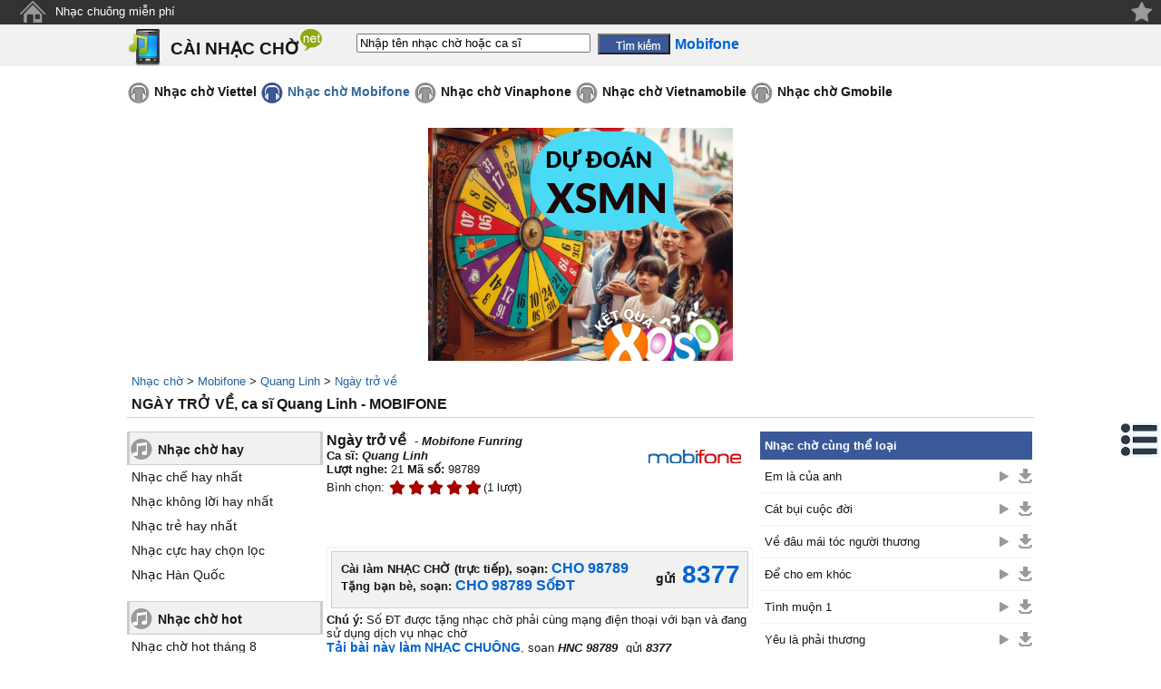

--- FILE ---
content_type: text/html;charset=UTF-8
request_url: https://cainhaccho.net/mobifone/ca-si-quang-linh/ngay-tro-ve.98789.htm
body_size: 9444
content:
<!DOCTYPE HTML PUBLIC "-//W3C//DTD HTML 4.01 Transitional//EN" "http://www.w3.org/TR/html4/loose.dtd">
<html>
<head>
<meta http-equiv="Content-Type" content="text/html; charset=utf-8">
<title>Ngày trở về- Quang Linh (Mobifone)| tải nhạc chờ</title>
<meta name="description" content="Nghe/ tải nhạc chờ bài hát Ngày trở về, ca sĩ Quang Linh (mạng Mobifone) về máy tính và điện thoại di động">
<meta name="keywords" content="Ngày trở về- Quang Linh (Mobifone)| tải nhạc chờ, nhac cho hay, nhac cho hot, tai nhac cho, nhac cho mien phi, nhac cho doc, nhac cho mp3, ca si, anh ca si, nhac si, thong tin ca si">
<link href="//s.xskt.com.vn/css/music/cnc-net-10.css" rel="stylesheet" type="text/css">
<meta http-equiv="content-language" content="vi">
<meta name="robots" content="index,follow">
<meta content="True" name="HandheldFriendly">
<meta name="viewport" content="width=device-width,initial-scale=1.0,user-scalable=1"><link rel="canonical" href="https://cainhaccho.net/mobifone/ca-si-quang-linh/ngay-tro-ve.98789.htm">
<meta property="og:type" content="article">
<meta property="og:site_name" content="cainhaccho.net">
<meta property="og:title" content="Ngày trở về- Quang Linh (Mobifone)| tải nhạc chờ">
<meta property="og:url" content="https://cainhaccho.net/mobifone/ca-si-quang-linh/ngay-tro-ve.98789.htm">
<meta property="og:image" content="https://cainhaccho.net/anh-ca-si/quang-linh.jpg">
<meta property="og:description" content="Nghe/ tải nhạc chờ bài hát Ngày trở về, ca sĩ Quang Linh (mạng Mobifone) về máy tính và điện thoại di động">
<script type="application/ld+json">
{
"@context":"http://schema.org",
"@type":"WebPage",
"url":"https://cainhaccho.net/mobifone/ca-si-quang-linh/ngay-tro-ve.98789.htm",
"name":"Ngày trở về- Quang Linh (Mobifone)| tải nhạc chờ",
"description":"Nghe/ tải nhạc chờ bài hát Ngày trở về, ca sĩ Quang Linh (mạng Mobifone) về máy tính và điện thoại di động",
"creator":{
"@type":"Organization",
"url":"https://cainhaccho.net/",
"name":"cainhaccho.net"
}
}
</script>
<script type="application/ld+json">
{
"@context":"https://schema.org/",
"@type":"BreadcrumbList",
"itemListElement":[{
"@type":"ListItem",
"position":1,
"name":"cainhaccho.net",
"item":"https://cainhaccho.net/"
},{
"@type":"ListItem",
"position":2,
"name":"Mobifone",
"item":"https://cainhaccho.net/mobifone/"
},{
"@type":"ListItem",
"position":3,
"name":"Quang Linh",
"item":"https://cainhaccho.net/mobifone/ca-si-quang-linh/"
},{
"@type":"ListItem",
"position":4,
"name":"Ngày trở về- Quang Linh (Mobifone)| tải nhạc chờ",
"item":"https://cainhaccho.net/mobifone/ca-si-quang-linh/ngay-tro-ve.98789.htm"
}]
}
</script>
<style>#lyric-content{line-height:175%}</style>
</head>
<body>
<div class="top"><a name="top" id="top"></a>
<a title="Trang chủ" style="margin-top:0;" class="top-home" href="/">&nbsp;</a>
<a href="https://nhacchuongmienphi.com/" target="_blank">Nhạc chuông miễn phí</a>
<div class="top-end"></div>
<span class="right"></span>
</div>
<div class="top2" align="center">
<a href="#" class="btnclick"></a><div class="cfull" align="center">
<div class="top2-logo"><em><a style="margin-top:0" href="/">CÀI NHẠC CHỜ</a></em></div>
<form action="/mobifone/tim-kiem/">
<input type="text" name="keyword" id="keyword" onkeyup="itsearch(event)" autocomplete="off"
value="Nhập tên nhạc chờ hoặc ca sĩ"
onfocus="if('Nhập tên nhạc chờ hoặc ca sĩ'==this.value){this.value=''}"
onblur="hideInstance();if(''==this.value){this.value='Nhập tên nhạc chờ hoặc ca sĩ'}">
<input type="hidden" id="provider" value="/mobifone/">
<input type="submit" value="" class="top2-search"><b class="cuphap">Mobifone</b>
</form></div>
</div>
<div class="clear"></div>
<div id="menunavR">
<div id="menuRes">
<ul>
<li><a href="/mobifone/nhac-cho-hot/">Mới nhất</a></li>
<li><a href="/mobifone/nhac-cho-hot-nhat-thang/">Tải nhiều nhất</a></li>
</ul>
</div>
</div>
<div id="menu" align="center">
<ul>
<li><a class="nmenu" href="/viettel/">Nhạc chờ Viettel</a></li>
<li><a class="smenu" href="/mobifone/">Nhạc chờ Mobifone</a></li>
<li><a class="nmenu" href="/vinaphone/">Nhạc chờ Vinaphone</a></li>
<li><a class="nmenu" href="/vietnamobile/">Nhạc chờ Vietnamobile</a></li>
<li><a class="nmenu" href="/gmobile/">Nhạc chờ Gmobile</a></li>
</ul>
</div><div class="clear5">&nbsp;</div><div style="text-align:center;margin:5px auto">
<script async src="//pagead2.googlesyndication.com/pagead/js/adsbygoogle.js"></script>
<!-- tainhaccho 970x250 -->
<ins data-full-width-responsive="true" class="adsbygoogle"
style="display:inline-block;width:970px;height:250px"
data-ad-client="ca-pub-2988304919300319"
data-ad-slot="2583640010"></ins>
<script>
(adsbygoogle=window.adsbygoogle||[]).push({});
</script></div><div class="clear5">&nbsp;</div>
<div id="noidung" onclick="hideNd()">
<b><em>&nbsp;</em> <i>Mục lục:</i></b>
<div class="clear"></div>
<ul>
<li><a href="#nhac-cho">Nhạc chờ Ngày trở về</a></li>
<li><a href="#binh-luan">Bình luận về bài hát này</a></li>
<li><a href="#lyric">Lời bài hát Ngày trở về</a></li>
<li><a href="#lien-quan">Nhạc chờ liên quan</a></li>
<li><a href="#ghi-chu">Ghi chú về bài hát Ngày trở về</a></li>
</ul>
</div>
<div id="brdcrmb" align="center"><div class="cfull">
<a href="/">Nhạc chờ</a> &gt;
<a href="/mobifone/">Mobifone</a> &gt; <a href="/mobifone/ca-si-quang-linh/" title="Nhạc chờ Quang Linh">Quang Linh</a> &gt;
<a href="/mobifone/ca-si-quang-linh/ngay-tro-ve.98789.htm">Ngày trở về</a>
<br>
<a name="nhac-cho"></a>
<h1>NGÀY TRỞ VỀ, ca sĩ Quang Linh - MOBIFONE</h1>
</div></div>
<span class="nl">&nbsp;</span><br>
<div id="main" align="center">
<div class="clear"></div>
<div id="left-box">
<div class="leftmn-title">
<div class="leftmn-icon"></div>
<a class="leftmn-top" href="/mobifone/nhac-cho-hay/">Nhạc chờ hay</a>
</div>
<ul>
<li><a href="/mobifone/nhac-cho-che-hay-nhat/">Nhạc chế hay nhất</a></li>
<li><a href="/mobifone/nhac-cho-khong-loi-hay-nhat/">Nhạc không lời hay nhất</a></li>
<li><a href="/mobifone/nhac-cho-tre-hay-nhat/">Nhạc trẻ hay nhất</a></li>
<li><a href="/mobifone/nhac-cho-cuc-hay-chon-loc/">Nhạc cực hay chọn lọc</a></li>
<li><a href="/mobifone/nhac-cho-han-quoc/">Nhạc Hàn Quốc</a></li>
</ul>
<div class="leftmn-bottom">&nbsp;</div>
<div class="leftmn-title">
<div class="leftmn-icon"></div>
<a class="leftmn-top" href="/mobifone/nhac-cho-hot/">Nhạc chờ hot</a>
</div>
<ul>
<li><a href="/mobifone/nhac-cho-hot-thang-8/">Nhạc chờ hot tháng 8</a></li>
<li><a href="/mobifone/nhac-cho-tre-hot-nhat/">Nhạc trẻ hot nhất</a></li>
<li><a href="/mobifone/nhac-cho-hot-chon-loc/">Nhạc hot chọn lọc</a></li>
<li><a href="/mobifone/nhac-cho-hot-nhat-hien-nay/">Nhạc chờ Hot nhất hiện nay</a></li>
<li><a href="/mobifone/nhac-cho-hot-nhat-tuan/">Nhạc chờ Hot nhất tuần</a></li>
<li><a href="/mobifone/nhac-cho-hot-nhat-thang/">Nhạc chờ Hot nhất tháng</a></li>
<li><a href="/mobifone/nhac-cho-hot-thang-9/">Nhạc chờ hot tháng 9</a><img src="//s.xskt.com.vn/images/hinhnen/cate/hot.gif" width="20" height="16" alt="[hot]"></li>
</ul>
<div class="leftmn-bottom">&nbsp;</div>
<div class="leftmn-title">
<div class="leftmn-icon"></div>
<a class="leftmn-top" href="/mobifone/nhac-cho-doc/">Nhạc chờ độc</a>
</div>
<ul>
<li><a href="/mobifone/nhac-cho-vip/">Nhạc VIP</a></li>
<li><a href="/mobifone/nhac-cho-kinh-di-ma/">Nhạc kinh dị - ma</a></li>
<li><a href="/mobifone/nhac-cho-dai-ca/">Nhạc cho đại ca</a></li>
<li><a href="/mobifone/nhac-cho-chong-yeu/">Nhạc cho chồng yêu</a></li>
<li><a href="/mobifone/nhac-cho-vo-yeu/">Nhạc cho vợ yêu</a></li>
<li><a href="/mobifone/nhac-cho-remix/">Nhạc remix</a></li>
<li><a href="/mobifone/nhac-cho-che/">Nhạc chế</a></li>
<li><a href="/mobifone/nhac-cho-cuoi/">Nhạc chờ cười</a></li>
<li><a href="/mobifone/nhac-cho-vui/">Nhạc chờ vui</a></li>
<li><a href="/mobifone/nhac-cho-hai-huoc/">Nhạc chờ hài hước</a><img src="//s.xskt.com.vn/images/hinhnen/cate/hot.gif" width="20" height="16" alt="[hot]"></li>
<li><a href="/mobifone/nhac-cho-doc-dao/">Nhạc độc đáo</a></li>
<li><a href="/mobifone/nhac-cho-rap/">Nhạc RAP</a></li>
<li><a href="/mobifone/nhac-cho-12-cung-hoang-dao/">Nhạc chờ 12 cung hoàng đạo</a></li>
</ul>
<div class="leftmn-bottom">&nbsp;</div>
<div class="leftmn-title">
<div class="leftmn-icon"></div>
<a class="leftmn-top" href="/mobifone/nhac-cho-dac-biet/">Nhạc chờ đặc biệt</a>
</div>
<ul>
<li><a href="/mobifone/nhac-cho-phat/">Nhạc Phật</a><img src="//s.xskt.com.vn/images/hinhnen/cate/hot.gif" width="20" height="16" alt="[hot]"></li>
<li><a href="/mobifone/nhac-cho-thien-chua-giao/">Nhạc Thiên Chúa giáo</a></li>
<li><a href="/mobifone/nhac-cho-game/">Nhạc game</a></li>
<li><a href="/mobifone/nhac-cho-quang-cao/">Nhạc quảng cáo</a></li>
<li><a href="/mobifone/nhac-cho-ba-bau/">Nhạc bà bầu</a></li>
<li><a href="/mobifone/nhac-cho-tre-em/">Nhạc trẻ em</a></li>
<li><a href="/mobifone/nhac-cho-trinh-cong-son/">Nhạc Trịnh Công Sơn</a></li>
<li><a href="/mobifone/nhac-cho-the-thao/">Nhạc thể thao</a></li>
<li><a href="/mobifone/nhac-cho-am-thanh-cuoc-song/">Âm thanh cuộc sống</a></li>
</ul>
<div class="leftmn-bottom">&nbsp;</div>
<div class="leftmn-title">
<div class="leftmn-icon"></div>
<a class="leftmn-top" href="/mobifone/nhac-cho-mp3/">Nhạc chờ mp3</a>
</div>
<ul>
<li><a href="/mobifone/nhac-cho-dan-ca-cheo-cai-luong/">Dân ca-chèo-cải lương</a></li>
<li><a href="/mobifone/nhac-cho-vang/">Nhạc vàng</a></li>
<li><a href="/mobifone/nhac-cho-viet/">Nhạc Việt</a></li>
<li><a href="/mobifone/nhac-cho-huong-ve-bien-dong/">Nhạc hướng về biển Đông</a></li>
<li><a href="/mobifone/nhac-cho-quoc-te/">Nhạc quốc tế</a></li>
<li><a href="/mobifone/nhac-cho-love-song/">Love song</a></li>
<li><a href="/mobifone/nhac-cho-khong-loi-co-dien/">Nhạc không lời - cổ điển</a></li>
<li><a href="/mobifone/nhac-cho-cach-mang-nhac-do/">Nhạc cách mạng - nhạc đỏ</a></li>
<li><a href="/mobifone/nhac-cho-thieu-nhi/">Nhạc thiếu nhi</a><img src="//s.xskt.com.vn/images/hinhnen/cate/hot.gif" width="20" height="16" alt="[hot]"></li>
<li><a href="/mobifone/nhac-cho-tru-tinh/">Nhạc trữ tình</a></li>
<li><a href="/mobifone/nhac-cho-viet-nam-idol/">Việt Nam Idol</a></li>
<li><a href="/mobifone/nhac-cho-tre/">Nhạc trẻ</a><img src="//s.xskt.com.vn/images/hinhnen/cate/hot.gif" width="20" height="16" alt="[hot]"></li>
<li><a href="/mobifone/nhac-cho-phim/">Nhạc chờ phim</a></li>
</ul>
<div class="leftmn-bottom">&nbsp;</div>
<div class="leftmn-title">
<div class="leftmn-icon"></div>
<a class="leftmn-top" href="/mobifone/nhac-cho-dien-thoai/">Nhạc chờ điện thoại</a>
</div>
<ul>
<li><a href="/mobifone/nhac-cho-don-am-da-am/">Đơn âm - đa âm</a></li>
<li><a href="/mobifone/nhac-cho-moi-nghe-dien-thoai/">Mời nghe điện thoại</a></li>
<li><a href="/mobifone/nhac-cho-dai-ca-nghe-dien-thoai/">Đại ca nghe điện thoại</a></li>
<li><a href="/mobifone/nhac-cho-tin-nhan-sms/">Nhạc tin nhắn - sms</a></li>
<li><a href="/mobifone/nhac-cho-dt-nokia/">Nhạc đt nokia</a></li>
</ul>
<div class="leftmn-bottom">&nbsp;</div>
<div class="leftmn-title">
<div class="leftmn-icon"></div>
<a class="leftmn-top" href="/mobifone/nhac-cho-theo-ngay-le/">Nhạc chờ Theo ngày lễ</a>
</div>
<ul>
<li><a href="/mobifone/nhac-cho-giang-sinh-noel-25-12/">Giáng sinh - noel 25-12</a></li>
<li><a href="/mobifone/nhac-cho-nha-giao-viet-nam-20-11/">Nhà giáo Việt Nam 20-11</a></li>
<li><a href="/mobifone/nhac-cho-phu-nu-vn-20-10/">Phụ nữ VN 20-10</a></li>
<li><a href="/mobifone/nhac-cho-halloween-31-10/">Halloween 31-10</a></li>
<li><a href="/mobifone/nhac-cho-trung-thu-15-8/">Trung thu 15-8</a><img src="//s.xskt.com.vn/images/hinhnen/cate/hot.gif" width="20" height="16" alt="[hot]"></li>
<li><a href="/mobifone/nhac-cho-quoc-te-thieu-nhi-1-6/">Quốc tế thiếu nhi 1-6</a></li>
<li><a href="/mobifone/nhac-cho-ca-thang-tu-1-4/">Cá tháng tư 1-4</a></li>
<li><a href="/mobifone/nhac-cho-qt-phu-nu-8-3/">QT phụ nữ 8-3</a></li>
<li><a href="/mobifone/nhac-cho-valentine-14-2/">Valentine 14-2</a></li>
<li><a href="/mobifone/nhac-cho-mua-xuan/">Nhạc chờ mùa xuân</a></li>
<li><a href="/mobifone/nhac-cho-dam-cuoi/">Nhạc đám cưới</a></li>
<li><a href="/mobifone/nhac-cho-vui-don-tet/">Nhạc vui đón tết</a></li>
<li><a href="/mobifone/nhac-cho-tet-nam-moi/">Tết - năm mới</a></li>
<li><a href="/mobifone/nhac-cho-mung-sinh-nhat/">Mừng sinh nhật</a><img src="//s.xskt.com.vn/images/hinhnen/cate/hot.gif" width="20" height="16" alt="[hot]"></li>
</ul>
<div class="leftmn-bottom">&nbsp;</div>
</div>
<div id="center-box"><a id="play" name="play"></a>
<div id="topview">
<h2>Ngày trở về</h2> - <em>Mobifone Funring</em><br>
<div class="left">
<b>Ca sĩ: </b><em><a href="/mobifone/ca-si-quang-linh/" title="Nhạc chờ Quang Linh">Quang Linh</a></em>
<br>
<b>Lượt nghe:</b> 21&nbsp;<b>Mã số:</b> 98789
<div id="vote-box">
<span>Bình chọn:&nbsp;</span>
<div id="voting" class="saonho5"
onmouseout="restoreVote(5);">
<div class="vote-1part"
onmouseover="showVote(1);" onclick="sendVote(1,'1716118050193');">&nbsp;</div>
<div class="vote-1part"
onmouseover="showVote(2);" onclick="sendVote(2,'1716118050193');">&nbsp;</div>
<div class="vote-1part"
onmouseover="showVote(3);" onclick="sendVote(3,'1716118050193');">&nbsp;</div>
<div class="vote-1part"
onmouseover="showVote(4);" onclick="sendVote(4,'1716118050193');">&nbsp;</div>
<div class="vote-1part"
onmouseover="showVote(5);" onclick="sendVote(5,'1716118050193');">&nbsp;</div>
</div>
<span id="voteCount"> (1 lượt)</span><br>
</div></div>
<div class="right">
<a href="#other-provider" title="Mạng di động của bạn không phải mạng Mobifone?" class="logo-vms" style="margin: 0 10px auto auto;">&nbsp;</a><br>
</div><div class="clear5">&nbsp;</div>
<div class="box-center1respon">
<iframe src="//static.tainhaccho.vn/wplayer/m.jsp?p=vms&s=98789" frameborder="0" marginheight="0" marginwidth="0" scrolling="no" style="width:100%;height:50px"></iframe>
<div class="caidat">
<p>Cài làm NHẠC CHỜ (trực tiếp), soạn: <span class="textgold">CHO 98789</span> gửi <span class="textgold">8377</span></p>
</div>
<div class="guitang">
<p>Tặng bạn bè, soạn: <span class="textgold">CHO 98789 SốĐT</span> gửi <span class="textgold">8377</span></p>
</div>
<div id="btndownload">
<a class="btncai" href="sms:8377?body=CHO%2098789">Click để cài</a>
<a class="btntang" href="sms:8377?body=CHO%2098789%20SốĐT">Click để tặng</a>
</div>
</div>
<div class="box1">
<div class="box-left"></div>
<div class="box-center1" title="Mạng Mobifone Funring">
<div class="left">Cài làm NHẠC CHỜ (trực tiếp), soạn: <span class="cuphap">CHO 98789</span><br>
Tặng bạn bè, soạn: <span class="cuphap">CHO 98789 SốĐT</span></div>
<div class="right" style="vertical-align:middle;">
<b class="send">gửi</b> <span class="cuphap-b">8377</span>
</div>
</div>
<div class="box-right"></div>
</div>
<b>Chú ý:</b> Số ĐT được tặng nhạc chờ phải cùng mạng điện thoại với bạn và đang sử dụng dịch vụ nhạc chờ<br>
<a class="show-comment found" href="http://tainhacchuong.org/timkiem/?search=Ngay+tro+ve" target="_blank">Tải bài này làm NHẠC CHUÔNG</a>, soạn <em>HNC 98789</em> gửi <em>8377</em><br>
<div class="clear5">&nbsp;</div><div class="clear5">&nbsp;</div>
<div style="width:100%;text-align:center;margin:auto" id="bnc1">
<script async src="//pagead2.googlesyndication.com/pagead/js/adsbygoogle.js"></script>
<!-- Tainhaccho336x280 -->
<ins data-full-width-responsive="true" class="adsbygoogle"
style="display:inline-block;width:336px;height:280px"
data-ad-client="ca-pub-2988304919300319"
data-ad-slot="8056625213"></ins>
<script>
(adsbygoogle=window.adsbygoogle||[]).push({});
</script></div><div class="clear5">&nbsp;</div><div class="clear5">&nbsp;</div>
<div class="tv-left">
<div class="xbox" id="tv98789">
<div class="idown"></div>
<span>Tải và cài làm nhạc chờ</span>
</div>
<div class="xbox">
<div class="igift"></div>
<span>Tặng bạn làm nhạc chờ</span>
</div><br>
<br><a name="binh-luan"></a>
<b class="binh-luan">Bình luận</b>
<div id="comment-list" class="comment-part">
</div>
<a href="#" id="showComment" class="show-comment" onclick="showComment();return false;">Xem toàn bộ</a>
<br><strong>Bình luận:</strong><a name="cm" id="cm"></a>
<div id="commentResult">(Đề nghị sử dụng tiếng Việt có dấu)</div>
<b>Tên bạn:</b> <input tabindex="1" type="text" name="commenter" id="commenter" value=""><br>
<b>Nội dung:</b><br>
<textarea tabindex="2" rows="4" cols="22" id="comment" name="comment"></textarea>
<br><input tabindex="3" class="send-comment" id="sendbt" type="button" value=" Gửi "
onclick="sendComment('1716118050193')">
</div>
<div class="tv-right">
<div class="img-box">
<div class="inner-img-box"><a href="/tieu-su-profile/ca-si-quang-linh/" title="Xem thông tin tiểu sử/ profile ca sĩ Quang Linh"><img src="/anh-ca-si/quang-linh.jpg" alt="Quang Linh"></a>
</div>
<div class="img-box-right">
<a href="#cm" title="Bình luận">&nbsp;</a>
<a href="#other-provider" title="Mạng di động khác">&nbsp;</a>
<a href="#" onclick="sendVote(5,'1716118050193');return false;" title="Thích">&nbsp;</a>
<a href="#" onclick="sendVote(1,'1716118050193');return false;" title="Ko thích">&nbsp;</a>
<a href="#lyric" title="Lời bài hát">&nbsp;</a>
<a href="//static.tainhaccho.vn/music/vms/98789.mp3/download" target="_blank" title="Tải về máy tính">&nbsp;</a><br>
</div>
</div><br>
<a id="other-provider" name="other-provider"></a>
<b>Mạng di động của bạn khác?</b><br>
<div class="other-provider"><a class="not-found" href="/viettel/tim-kiem/?keyword=Ng%C3%A0y+tr%E1%BB%9F+v%E1%BB%81">VIETTEL - Ngày trở về</a><br>
<a class="not-found" href="/vinaphone/tim-kiem/?keyword=Ng%C3%A0y+tr%E1%BB%9F+v%E1%BB%81">VINAPHONE - Ngày trở về</a><br>
<a class="not-found" href="/vietnamobile/tim-kiem/?keyword=Ng%C3%A0y+tr%E1%BB%9F+v%E1%BB%81">VIETNAMOBILE - Ngày trở về</a><br>
<a class="not-found" href="/gmobile/tim-kiem/?keyword=Ng%C3%A0y+tr%E1%BB%9F+v%E1%BB%81">GMOBILE - Ngày trở về</a><br>
</div>
<br>
<div id="singer-box">
<h2><a href="/tieu-su-profile/ca-si-quang-linh/">Tiểu sử Quang Linh</a></h2>
</div>
</div>
</div>
<br>
<a id="lyric" name="lyric"></a>
<h2><a href="/loi-bai-hat/nguyen-thanh-nhan/ibpau/ngay-tro-ve.htm" title="Lời bài hát Ngày trở về" class="found">Lời bài hát &quot;Ngày trở về&quot;</a></h2><br>
Sáng tác: <a href="/loi-bai-hat/nguyen-thanh-nhan/" class="not-found">Nguyễn Thành Nhân</a><br><br>
<div class="comment-part" id="lyric-content">Mẹ là người đả sinh ra ta qua bao thang năm nuôi ta nhọc nhằn<br>
Mẹ là người đả sinh ra ta qua bao tháng năm mẹ âm thầm nặng mang<br>
Ngọt ngào từng lời ru à ơi rót vào tim con những lời yêu thương<br>
Rồi từng ngày vội đi qua mau thương cha thức canh lo con ngủ chẳng yên<br>
Bao nhọc nhằn hằn lên vai cha tình cha mênh mông con là sao quên<br><br>
ĐK:<br>
Hành trang mang theo mẹ nuôi con quang gánh tre già mang vội trong đêm sương<br>
Hành trang mang theo cha nuôi con gom hết nhọc nhằn cha đều nhận lấy<br>
Rồi sau bao năm xa làng quê nay tôi trở về thăm lại bến đò xưa<br>
Thăm lại đàn em thơ hồn nhiên hát ca thăm lại mẹ cha sau bao năm cách xa<br><br>
Lần 2:<br>
Rồi từng ngày vội đi qua mau thương cha thức canh lo con ngủ chẳng yên<br>
Bao nhọc nhằn hằn lên vai cha tình cha mênh mông con là sao quên<br><br>
ĐK:<br>
Hành trang mang theo mẹ nuôi con quang gánh tre già mang vội trong đêm sương<br>
Hành trang mang theo cha nuôi con gom hết nhọc nhằn cha đều nhận lấy<br>
Rồi sau bao năm xa làng quê nay tôi trở về thăm lại bến đò xưa<br>
Thăm lại đàn em thơ hồn nhiên hát ca thăm lại mẹ cha sau bao năm cách xa<br><br>
ĐK:<br>
Hành trang mang theo mẹ nuôi con quang gánh tre già mang vội trong đêm sương<br>
Hành trang mang theo cha nuôi con gom hết nhọc nhằn cha đều nhận lấy<br>
Rồi sau bao năm xa làng quê nay tôi trở về thăm lại bến đò xưa<br>
Thăm lại đàn em thơ hồn nhiên hát ca thăm lại mẹ cha sau bao năm cách xa<br>
Thăm lại đàn em thơ hồn nhiên hát ca thăm lại mẹ cha sau bao năm cách xa
</div><br>
<a href="#lyric" class="show-comment" onclick="document.getElementById('lyric-content').className='comment-full';return false;">Xem toàn bộ</a>
<a name="lien-quan"></a>
<h3>Nhạc chờ cùng từ khóa &quot;Ngày trở về&quot; - Mobifone Funring</h3>
<table class="list" cellpadding="0" cellspacing="0">
<tr>
<th style="width:290px;">Tên nhạc chờ</th>
<th style="width:120px;">Ca sĩ</th>
<th style="width:75px;">&nbsp;</th>
</tr>
<tr><td><a href="/mobifone/ca-si-le-minh-trung/ngay-tro-ve.331030.htm">Ngày trở về</a></td><td><a href="/mobifone/ca-si-le-minh-trung/" title="Nhạc chờ Lê Minh Trung">Lê Minh Trung</a></td><td><a href="//static.tainhaccho.vn/music/vms/331030/download" class="idownload" target="_blank" title="Tải về">&nbsp;</a><a href="/mobifone/ca-si-le-minh-trung/ngay-tro-ve.331030.htm#play" class="iplay">&nbsp;</a></td></tr>
<tr><td colspan="3" class="list-separator" style="height:1px;">&nbsp;</td></tr><tr><td><a href="/mobifone/ca-si-long-nhat/ngay-tro-ve.122409.htm">Ngày trở về</a></td><td><a href="/mobifone/ca-si-long-nhat/" title="Nhạc chờ Long Nhật">Long Nhật</a></td><td><a href="//static.tainhaccho.vn/music/vms/122409/download" class="idownload" target="_blank" title="Tải về">&nbsp;</a><a href="/mobifone/ca-si-long-nhat/ngay-tro-ve.122409.htm#play" class="iplay">&nbsp;</a></td></tr>
<tr><td colspan="3" class="list-separator" style="height:1px;">&nbsp;</td></tr><tr><td><a href="/mobifone/ca-si-thanh-vu/ngay-tro-ve.98780.htm">Ngày trở về</a></td><td><a href="/mobifone/ca-si-thanh-vu/" title="Nhạc chờ Thành Vũ">Thành Vũ</a></td><td><a href="//static.tainhaccho.vn/music/vms/98780/download" class="idownload" target="_blank" title="Tải về">&nbsp;</a><a href="/mobifone/ca-si-thanh-vu/ngay-tro-ve.98780.htm#play" class="iplay">&nbsp;</a></td></tr>
<tr><td colspan="3" class="list-separator" style="height:1px;">&nbsp;</td></tr><tr><td><a href="/mobifone/ca-si-phi-bang/ngay-tro-ve.358592.htm">Ngày trở về</a></td><td><a href="/mobifone/ca-si-phi-bang/" title="Nhạc chờ Phi Bằng">Phi Bằng</a></td><td><a href="//static.tainhaccho.vn/music/vms/358592/download" class="idownload" target="_blank" title="Tải về">&nbsp;</a><a href="/mobifone/ca-si-phi-bang/ngay-tro-ve.358592.htm#play" class="iplay">&nbsp;</a></td></tr>
<tr><td colspan="3" class="list-separator" style="height:1px;">&nbsp;</td></tr><tr><td><a href="/mobifone/ca-si-do-quang/ngay-tro-ve.98784.htm">Ngày trở về</a></td><td><a href="/mobifone/ca-si-do-quang/" title="Nhạc chờ Đỗ Quang">Đỗ Quang</a></td><td><a href="//static.tainhaccho.vn/music/vms/98784/download" class="idownload" target="_blank" title="Tải về">&nbsp;</a><a href="/mobifone/ca-si-do-quang/ngay-tro-ve.98784.htm#play" class="iplay">&nbsp;</a></td></tr>
<tr><td colspan="3" class="list-separator" style="height:1px;">&nbsp;</td></tr><tr><td><a href="/mobifone/ca-si-quang-linh/ngay-tro-ve.98789.htm">Ngày trở về</a></td><td><a href="/mobifone/ca-si-quang-linh/" title="Nhạc chờ Quang Linh">Quang Linh</a></td><td><a href="//static.tainhaccho.vn/music/vms/98789/download" class="idownload" target="_blank" title="Tải về">&nbsp;</a><a href="/mobifone/ca-si-quang-linh/ngay-tro-ve.98789.htm#play" class="iplay">&nbsp;</a></td></tr>
<tr><td colspan="3" class="list-separator" style="height:1px;">&nbsp;</td></tr><tr><td><a href="/mobifone/ca-si-long-nhat/ngay-tro-ve-1.98781.htm">Ngày trở về 1</a></td><td><a href="/mobifone/ca-si-long-nhat/" title="Nhạc chờ Long Nhật">Long Nhật</a></td><td><a href="//static.tainhaccho.vn/music/vms/98781/download" class="idownload" target="_blank" title="Tải về">&nbsp;</a><a href="/mobifone/ca-si-long-nhat/ngay-tro-ve-1.98781.htm#play" class="iplay">&nbsp;</a></td></tr>
<tr><td colspan="3" class="list-separator" style="height:1px;">&nbsp;</td></tr><tr><td><a href="/mobifone/ca-si-phi-bang/ngay-tro-ve-1.98787.htm">Ngày trở về 1</a></td><td><a href="/mobifone/ca-si-phi-bang/" title="Nhạc chờ Phi Bằng">Phi Bằng</a></td><td><a href="//static.tainhaccho.vn/music/vms/98787/download" class="idownload" target="_blank" title="Tải về">&nbsp;</a><a href="/mobifone/ca-si-phi-bang/ngay-tro-ve-1.98787.htm#play" class="iplay">&nbsp;</a></td></tr>
<tr><td><a href="/mobifone/ca-si-long-nhat/ngay-tro-ve-2.98786.htm">Ngày trở về 2</a></td><td><a href="/mobifone/ca-si-long-nhat/" title="Nhạc chờ Long Nhật">Long Nhật</a></td><td><a href="//static.tainhaccho.vn/music/vms/98786/download" class="idownload" target="_blank" title="Tải về">&nbsp;</a><a href="/mobifone/ca-si-long-nhat/ngay-tro-ve-2.98786.htm#play" class="iplay">&nbsp;</a></td></tr>
</table><br><div class="bnamp"><amp-ad data-full-width-responsive="true" width=336 height=280 type="adsense" class="hdc-csi_square" data-ad-client="ca-pub-2988304919300319" data-ad-slot="8589973484"><div fallback><a href="https://loibaihat.me/lyric-loi-bai-hat/an-clock/khong-tron-ven-nua/vkbod" target="_blank"><amp-img src="//s.tainhaccho.vn/images/hmtbn/khong-tron-ven-nua.gif" width="336" height="280" alt="khong-tron-ven-nua"/></amp-img></a></div></amp-ad></div><br>
<div class="note">
<a name="ghi-chu"></a>
<h3 class="center-title"><b>HD tải nhạc chờ &quot;Ngày trở về&quot; (Mobifone)</b></h3><p>Để xem mã số nhạc chờ bài hát Ngày trở về - Quang Linh (mạng Mobifone) và HD cài đặt làm nhạc chờ cho điện thoại, click vào nút &quot;Tải và cài làm nhạc chờ&quot; phía dưới player (công cụ nghe nhạc). Đưa chuột vào biểu tượng sao để đánh giá bài hát đang nghe.<br></p><p><b>Để nghe nhạc chờ Ngày trở về, ca sĩ Quang Linh - mạng Mobifone Funring</b>, trình duyệt/ browser của bạn cần hỗ trợ window media, flash và javascript.<br>Tải nhạc chờ Ngày trở về mạng Mobifone miễn phí về máy tính, click vào nút download từ danh sách nhạc hoặc click nút <b>save</b> ở box phía phải. Định dạng nhạc chờ tải về: mp3, wav hoặc wma.<br></p><p>Để bình luận (comment) cho bài hát nhạc chờ này, vui lòng nhập tên bạn &amp; nội dung lời bình sau đó click vào nút &quot;Gửi lời bình&quot;. Các lời bình vi phạm quy tắc cộng đồng sẽ bị xóa.</p><p><b>Bạn có thể tìm kiếm trang này </b> theo các từ khóa sau đây:<br>Cài đặt/ cài nhạc chờ Ngày trở về Mobifone Funring, ca sĩ Quang Linh<br>Mã số nhạc chờ Ngày trở về - ca sĩ Quang Linh - mạng Mobifone Funring; Download/ tải nhạc chờ Ngày trở về Mobifone Funring miễn phí về điện thoại/ máy tính; Nghe nhạc chờ Ngày trở về ca sĩ Quang Linh (Mobifone Funring) online;<br>Cai nhac cho Ngay tro ve Mobifone Funring, ca si Quang Linh ;<br>Ma so nhac cho Ngay tro ve - ca si Quang Linh - mang Mobifone Funring; Tai nhac cho Ngay tro ve Mobifone Funring mien phi ve may tinh/ dien thoai; Nghe nhac cho Ngay tro ve ca si Quang Linh (Mobifone Funring);<br></div><br><div class="clear5">&nbsp;</div>
<div style="width:100%;text-align:center;margin:auto">
<script async src="//pagead2.googlesyndication.com/pagead/js/adsbygoogle.js"></script>
<!-- Tainhaccho336x280 -->
<ins data-full-width-responsive="true" class="adsbygoogle"
style="display:inline-block;width:336px;height:280px"
data-ad-client="ca-pub-2988304919300319"
data-ad-slot="8056625213"></ins>
<script>
(adsbygoogle=window.adsbygoogle||[]).push({});
</script></div><div class="clear5">&nbsp;</div>
</div>
<div id="right-box">
<table class="list" cellpadding="0" cellspacing="0">
<tr>
<th colspan="2">Nhạc chờ cùng thể loại</th>
</tr>
<tr>
<td style="height:1px;font-size:1px;">&nbsp;</td>
<td style="height:1px;width:75px;font-size:1px;">&nbsp;</td>
</tr><tr><td><a href="/mobifone/ca-si-ho-viet-trung-ho-quang-hieu/em-la-cua-anh.130181.htm" title="Em là của anh, ca sĩ: Hồ Việt Trung,Hồ Quang Hiếu">Em là của anh</a></td><td align="right"><a href="//static.tainhaccho.vn/music/vms/130181/download" class="idownload" target="_blank" title="Tải về">&nbsp;</a><a href="/mobifone/ca-si-ho-viet-trung-ho-quang-hieu/em-la-cua-anh.130181.htm#play" class="iplay">&nbsp;</a></td></tr><tr><td colspan="3" class="list-separator" style="height:1px;">&nbsp;</td></tr><tr><td><a href="/mobifone/ca-si-huynh-nguyen-cong-bang/cat-bui-cuoc-doi.162422.htm" title="Cát bụi cuộc đời, ca sĩ: Huỳnh Nguyễn Công Bằng">Cát bụi cuộc đời</a></td><td align="right"><a href="//static.tainhaccho.vn/music/vms/162422/download" class="idownload" target="_blank" title="Tải về">&nbsp;</a><a href="/mobifone/ca-si-huynh-nguyen-cong-bang/cat-bui-cuoc-doi.162422.htm#play" class="iplay">&nbsp;</a></td></tr><tr><td colspan="3" class="list-separator" style="height:1px;">&nbsp;</td></tr><tr><td><a href="/mobifone/ca-si-quang-le/ve-dau-mai-toc-nguoi-thuong.155478.htm" title="Về đâu mái tóc người thương, ca sĩ: Quang Lê">Về đâu mái tóc người thương</a></td><td align="right"><a href="//static.tainhaccho.vn/music/vms/155478/download" class="idownload" target="_blank" title="Tải về">&nbsp;</a><a href="/mobifone/ca-si-quang-le/ve-dau-mai-toc-nguoi-thuong.155478.htm#play" class="iplay">&nbsp;</a></td></tr><tr><td colspan="3" class="list-separator" style="height:1px;">&nbsp;</td></tr><tr><td><a href="/mobifone/ca-si-vy-oanh/de-cho-em-khoc.247047.htm" title="Để cho em khóc, ca sĩ: Vy Oanh">Để cho em khóc</a></td><td align="right"><a href="//static.tainhaccho.vn/music/vms/247047/download" class="idownload" target="_blank" title="Tải về">&nbsp;</a><a href="/mobifone/ca-si-vy-oanh/de-cho-em-khoc.247047.htm#play" class="iplay">&nbsp;</a></td></tr><tr><td colspan="3" class="list-separator" style="height:1px;">&nbsp;</td></tr><tr><td><a href="/mobifone/ca-si-le-sang-luu-anh-loan/tinh-muon-1.138154.htm" title="Tình muộn 1, ca sĩ: Lê Sang,Lưu Ánh Loan">Tình muộn 1</a></td><td align="right"><a href="//static.tainhaccho.vn/music/vms/138154/download" class="idownload" target="_blank" title="Tải về">&nbsp;</a><a href="/mobifone/ca-si-le-sang-luu-anh-loan/tinh-muon-1.138154.htm#play" class="iplay">&nbsp;</a></td></tr><tr><td colspan="3" class="list-separator" style="height:1px;">&nbsp;</td></tr><tr><td><a href="/mobifone/ca-si-vo-kieu-van/yeu-la-phai-thuong.118821.htm" title="Yêu là phải thương, ca sĩ: Võ Kiều Vân">Yêu là phải thương</a></td><td align="right"><a href="//static.tainhaccho.vn/music/vms/118821/download" class="idownload" target="_blank" title="Tải về">&nbsp;</a><a href="/mobifone/ca-si-vo-kieu-van/yeu-la-phai-thuong.118821.htm#play" class="iplay">&nbsp;</a></td></tr><tr><td colspan="3" class="list-separator" style="height:1px;">&nbsp;</td></tr><tr><td><a href="/mobifone/ca-si-nhac-sang-tao/thue-bao-dang-di-nghi-mat-o-sao-hoa-2.138136.htm" title="Thuê bao đang đi nghỉ mát ở sao Hỏa 2, ca sĩ: Nhạc Sáng Tạo">Thuê bao đang đi nghỉ mát ở sao Hỏa 2</a></td><td align="right"><a href="//static.tainhaccho.vn/music/vms/138136/download" class="idownload" target="_blank" title="Tải về">&nbsp;</a><a href="/mobifone/ca-si-nhac-sang-tao/thue-bao-dang-di-nghi-mat-o-sao-hoa-2.138136.htm#play" class="iplay">&nbsp;</a></td></tr><tr><td colspan="3" class="list-separator" style="height:1px;">&nbsp;</td></tr><tr><td><a href="/mobifone/ca-si-nhac-sang-tao/thue-bao-dang-di-nghi-mat-o-sao-hoa-1.138141.htm" title="Thuê bao đang đi nghỉ mát ở sao Hỏa 1, ca sĩ: Nhạc Sáng Tạo">Thuê bao đang đi nghỉ mát ở sao Hỏa 1</a></td><td align="right"><a href="//static.tainhaccho.vn/music/vms/138141/download" class="idownload" target="_blank" title="Tải về">&nbsp;</a><a href="/mobifone/ca-si-nhac-sang-tao/thue-bao-dang-di-nghi-mat-o-sao-hoa-1.138141.htm#play" class="iplay">&nbsp;</a></td></tr><tr><td colspan="3" class="list-separator" style="height:1px;">&nbsp;</td></tr><tr><td><a href="/mobifone/ca-si-phi-bang/ban-be-co-may-dua-than.138126.htm" title="Bạn bè có mấy đứa thân, ca sĩ: Phi Bằng">Bạn bè có mấy đứa thân</a></td><td align="right"><a href="//static.tainhaccho.vn/music/vms/138126/download" class="idownload" target="_blank" title="Tải về">&nbsp;</a><a href="/mobifone/ca-si-phi-bang/ban-be-co-may-dua-than.138126.htm#play" class="iplay">&nbsp;</a></td></tr><tr><td colspan="3" class="list-separator" style="height:1px;">&nbsp;</td></tr><tr><td><a href="/mobifone/ca-si-phi-bang/ban-be-co-may-dua-than-2.138129.htm" title="Bạn bè có mấy đứa thân 2, ca sĩ: Phi Bằng">Bạn bè có mấy đứa thân 2</a></td><td align="right"><a href="//static.tainhaccho.vn/music/vms/138129/download" class="idownload" target="_blank" title="Tải về">&nbsp;</a><a href="/mobifone/ca-si-phi-bang/ban-be-co-may-dua-than-2.138129.htm#play" class="iplay">&nbsp;</a></td></tr>
<tr>
<td colspan="3" align="right">
<a href="/mobifone/nhac-cho-viet/">Xem tiếp</a></td>
</tr>
</table>
<table class="list" cellpadding="0" cellspacing="0">
<tr>
<th colspan="2">Nhạc chờ Quang Linh</th>
</tr>
<tr>
<td style="height:1px;font-size:1px;">&nbsp;</td>
<td style="height:1px;width:75px;font-size:1px;">&nbsp;</td>
</tr><tr><td><a href="/mobifone/ca-si-quang-linh/mot-doi-nguoi-mot-rung-cay.94900.htm" title="Một đời người một rừng cây, ca sĩ: Quang Linh">Một đời người một rừng cây</a></td><td align="right"><a href="//static.tainhaccho.vn/music/vms/94900/download" class="idownload" target="_blank" title="Tải về">&nbsp;</a><a href="/mobifone/ca-si-quang-linh/mot-doi-nguoi-mot-rung-cay.94900.htm#play" class="iplay">&nbsp;</a></td></tr><tr><td colspan="3" class="list-separator" style="height:1px;">&nbsp;</td></tr><tr><td><a href="/mobifone/ca-si-quang-linh/tinh-cay-va-dat.54389.htm" title="Tình cây và đất, ca sĩ: Quang Linh">Tình cây và đất</a></td><td align="right"><a href="//static.tainhaccho.vn/music/vms/54389/download" class="idownload" target="_blank" title="Tải về">&nbsp;</a><a href="/mobifone/ca-si-quang-linh/tinh-cay-va-dat.54389.htm#play" class="iplay">&nbsp;</a></td></tr><tr><td colspan="3" class="list-separator" style="height:1px;">&nbsp;</td></tr><tr><td><a href="/mobifone/ca-si-quang-linh/thuo-ban-dau.18864.htm" title="Thuở ban đầu, ca sĩ: Quang Linh">Thuở ban đầu</a></td><td align="right"><a href="//static.tainhaccho.vn/music/vms/18864/download" class="idownload" target="_blank" title="Tải về">&nbsp;</a><a href="/mobifone/ca-si-quang-linh/thuo-ban-dau.18864.htm#play" class="iplay">&nbsp;</a></td></tr><tr><td colspan="3" class="list-separator" style="height:1px;">&nbsp;</td></tr><tr><td><a href="/mobifone/ca-si-quang-linh/doan-ca-xuan.13386.htm" title="Đoản ca xuân, ca sĩ: Quang Linh">Đoản ca xuân</a></td><td align="right"><a href="//static.tainhaccho.vn/music/vms/13386/download" class="idownload" target="_blank" title="Tải về">&nbsp;</a><a href="/mobifone/ca-si-quang-linh/doan-ca-xuan.13386.htm#play" class="iplay">&nbsp;</a></td></tr><tr><td colspan="3" class="list-separator" style="height:1px;">&nbsp;</td></tr><tr><td><a href="/mobifone/ca-si-quang-linh/nguoi-di-xay-ho-ke-go.14746.htm" title="Người đi xây hồ kẻ gỗ, ca sĩ: Quang Linh">Người đi xây hồ kẻ gỗ</a></td><td align="right"><a href="//static.tainhaccho.vn/music/vms/14746/download" class="idownload" target="_blank" title="Tải về">&nbsp;</a><a href="/mobifone/ca-si-quang-linh/nguoi-di-xay-ho-ke-go.14746.htm#play" class="iplay">&nbsp;</a></td></tr><tr><td colspan="3" class="list-separator" style="height:1px;">&nbsp;</td></tr><tr><td><a href="/mobifone/ca-si-quang-linh/loi-cua-gio.11504.htm" title="Lời của gió, ca sĩ: Quang Linh">Lời của gió</a></td><td align="right"><a href="//static.tainhaccho.vn/music/vms/11504/download" class="idownload" target="_blank" title="Tải về">&nbsp;</a><a href="/mobifone/ca-si-quang-linh/loi-cua-gio.11504.htm#play" class="iplay">&nbsp;</a></td></tr><tr><td colspan="3" class="list-separator" style="height:1px;">&nbsp;</td></tr><tr><td><a href="/mobifone/ca-si-quang-linh/toc-em-duoi-ga.20105.htm" title="Tóc em đuôi gà, ca sĩ: Quang Linh">Tóc em đuôi gà</a></td><td align="right"><a href="//static.tainhaccho.vn/music/vms/20105/download" class="idownload" target="_blank" title="Tải về">&nbsp;</a><a href="/mobifone/ca-si-quang-linh/toc-em-duoi-ga.20105.htm#play" class="iplay">&nbsp;</a></td></tr><tr><td colspan="3" class="list-separator" style="height:1px;">&nbsp;</td></tr><tr><td><a href="/mobifone/ca-si-quang-linh/thuong-qua-viet-nam-1.35014.htm" title="Thương quá Việt Nam 1, ca sĩ: Quang Linh">Thương quá Việt Nam 1</a></td><td align="right"><a href="//static.tainhaccho.vn/music/vms/35014/download" class="idownload" target="_blank" title="Tải về">&nbsp;</a><a href="/mobifone/ca-si-quang-linh/thuong-qua-viet-nam-1.35014.htm#play" class="iplay">&nbsp;</a></td></tr><tr><td colspan="3" class="list-separator" style="height:1px;">&nbsp;</td></tr><tr><td><a href="/mobifone/ca-si-quang-linh/loi-ve-xom-nho.37359.htm" title="Lối về xóm nhỏ, ca sĩ: Quang Linh">Lối về xóm nhỏ</a></td><td align="right"><a href="//static.tainhaccho.vn/music/vms/37359/download" class="idownload" target="_blank" title="Tải về">&nbsp;</a><a href="/mobifone/ca-si-quang-linh/loi-ve-xom-nho.37359.htm#play" class="iplay">&nbsp;</a></td></tr><tr><td colspan="3" class="list-separator" style="height:1px;">&nbsp;</td></tr><tr><td><a href="/mobifone/ca-si-quang-linh/thuong-qua-viet-nam-3.8948.htm" title="Thương quá Việt Nam 3, ca sĩ: Quang Linh">Thương quá Việt Nam 3</a></td><td align="right"><a href="//static.tainhaccho.vn/music/vms/8948/download" class="idownload" target="_blank" title="Tải về">&nbsp;</a><a href="/mobifone/ca-si-quang-linh/thuong-qua-viet-nam-3.8948.htm#play" class="iplay">&nbsp;</a></td></tr>
<tr>
<td colspan="3" align="right">
<a href="/mobifone/ca-si-quang-linh/">Xem tiếp</a></td>
</tr>
</table>
<br><div class="clear5">&nbsp;</div>
<script async src="//pagead2.googlesyndication.com/pagead/js/adsbygoogle.js"></script>
<!-- tainhacchuong.org 300x600 -->
<ins data-full-width-responsive="true" class="adsbygoogle"
style="display:inline-block;width:300px;height:600px"
data-ad-client="ca-pub-2988304919300319"
data-ad-slot="5002067217"></ins>
<script>
(adsbygoogle=window.adsbygoogle||[]).push({});
</script>
<div class="clear5">&nbsp;</div><br>
<a href="https://plus.google.com/105589918140276225243/about" class="logo-vms" rel="author" target="_blank">&nbsp;</a><br>
</div>
</div><div id="dhtmltooltip" align=left style="border:1px solid;z-index:100;visibility:hidden;position:absolute; background-color:lavender;"></div>
<div id="isearch" align=left style="border:1px solid #b7d5ea;z-index:100;visibility:hidden;position:absolute;width:252px;background-color:#fff;" onmouseover="wontHide()" onmouseout="willHide()"></div>
<div class="clear5">&nbsp;</div>
<div id="footer">
<br>
<div class="backtotop">
<a href="#">Về đầu trang</a>
</div>
<div class="menuFooter">
<div class="clear"></div>
</div>
<div class="logoHMT">
<a href="/"></a>
<p>Copyright (C) tainhaccho.vn- mobile version 2013</p>
</div>
</div>
<div class="flogo-container" align="center"><div align="center" class="flogo">
<a class="logo-viettel" href="/viettel/" title="Nhạc chờ Viettel">&nbsp;</a>
<a class="logo-vms" href="/mobifone/" title="Nhạc chờ Mobifone">&nbsp;</a>
<a class="logo-gpc" href="/vinaphone/" title="Nhạc chờ Vinapone">&nbsp;</a>
<a class="logo-ht" href="/vietnamobile/" title="Nhạc chờ Vietnammobile">&nbsp;</a>
<a class="logo-gmobile" href="/gmobile/" title="Nhạc chờ Gmobile">&nbsp;</a>
</div></div>
<div class="nl">&nbsp;</div>
<div class="clear5">&nbsp;</div>
<div class="footer">
<div class="footer1" style="line-height:150%;text-align:center">
<br>
<div class="flink"></div>
<br><br>
<b>Chú ý: </b>Thuê bao chưa đăng ký dv nhạc chờ sẽ được <b class="red">đăng ký tự động</b> khi cài bài hát vì đăng ký nhạc chờ là điều kiện bắt buộc để cài nhạc chờ<br><br>
Phí dịch vụ: 8377: 3.000đ; 8577: 5.000đ; 6366: 3.000đ; 6566: 5.000đ
<div class="clear5">&nbsp;</div>
</div>
<div class="footer2">&nbsp;</div></div>
<script type="text/javascript" src="//s.xskt.com.vn/js/fullyui.js"></script>
<script type="text/javascript" src="//s.xskt.com.vn/js/nhacjs/c.js"></script>
<script src="//s.xskt.com.vn/js/jq.js"></script>
<script>
var fixL;var ct=0;
var startTime=(new Date()).getTime();
var fbc=0;
function fixBlank(){
fbc++;if(fbc==5){if($('#bnc0').height()<10){
$("#bnc0").html('<iframe frameborder="0" scrolling="no" style="width:100%;height:260px" src="/abn/afl.jsp?cc=1"></iframe>');
var htm='<iframe frameborder="0" scrolling="no" style="width:100%;height:260px" src="/abn/afl.jsp?cc=1"></iframe>';
$("#bnc1").html(htm);$("#bnc2").html(htm);$("#bnc3").html(htm);
}}
var h='<div class="clear5">&nbsp;</div><iframe frameborder="0" scrolling="no" style="width:100%;height:265px" src="/abn/afl.jsp?cc=1"></iframe>';
var h2=h;
var h1=h;
if($("[data-ad-status=unfilled]").length){
$("[data-ad-status=unfilled]").each(function(){$(this).attr("style","display:block;clear:both");$(this).attr("data-ad-status","ok");$(this).html(((ct==0)||(ct==2))?h:(((ct==1)||(ct==3))?h1:h2));ct++;});
}if(((new Date()).getTime()-startTime)>10000){clearInterval(fixL);}}
fixL=setInterval('fixBlank()',100);</script>
<script type='text/javascript' src='//s1.zzz.vn/sc?id=21&amp;block=1&amp;target=_blank&amp;charset=UTF-8'></script>
<script async src="https://www.googletagmanager.com/gtag/js?id=G-RGNMD6HD2V"></script><script>window.dataLayer=window.dataLayer||[];function gtag(){dataLayer.push(arguments);}gtag('js',new Date());gtag('config','G-RGNMD6HD2V');</script>
<a href="#" id="back-to-top" title="Về đầu trang">&nbsp;</a>
<div id="contentMenu" onclick="showNd()" title="Mục lục bài hát"></div>
<script type="text/javascript">
function hideNd(){document.getElementById('noidung').style.display='none';document.getElementById('contentMenu').style.display='block';}
function showNd(){document.getElementById('noidung').style.display='block';document.getElementById('contentMenu').style.display='none';}
function addListen(){
var request=$.ajax({
url:"/addListen.jsp?r="+((new Date()).getTime()),
type:"POST",
data:{id:'98789',provider:'/mobifone/'},
dataType:"html"
});
request.done(function(msg){
});
request.fail(function(jqXHR,textStatus){
});
}addListen();
</script>
<script type="text/javascript" src="//s.xskt.com.vn/js/jq.js"></script>
<script type="text/javascript">if($("#back-to-top").length){var scrollTrigger=150,backToTop=function(){var o=$(window).scrollTop();o>scrollTrigger?$("#back-to-top").addClass("show"):$("#back-to-top").removeClass("show")};backToTop(),$(window).on("scroll",function(){backToTop()}),$("#back-to-top").on("click",function(o){o.preventDefault(),$("html,body").animate({scrollTop:0},700)})}</script>
</body>
</html>

--- FILE ---
content_type: text/html; charset=utf-8
request_url: https://www.google.com/recaptcha/api2/aframe
body_size: 265
content:
<!DOCTYPE HTML><html><head><meta http-equiv="content-type" content="text/html; charset=UTF-8"></head><body><script nonce="2AhFYzeJn9pfmmuUU9VViQ">/** Anti-fraud and anti-abuse applications only. See google.com/recaptcha */ try{var clients={'sodar':'https://pagead2.googlesyndication.com/pagead/sodar?'};window.addEventListener("message",function(a){try{if(a.source===window.parent){var b=JSON.parse(a.data);var c=clients[b['id']];if(c){var d=document.createElement('img');d.src=c+b['params']+'&rc='+(localStorage.getItem("rc::a")?sessionStorage.getItem("rc::b"):"");window.document.body.appendChild(d);sessionStorage.setItem("rc::e",parseInt(sessionStorage.getItem("rc::e")||0)+1);localStorage.setItem("rc::h",'1768802456245');}}}catch(b){}});window.parent.postMessage("_grecaptcha_ready", "*");}catch(b){}</script></body></html>